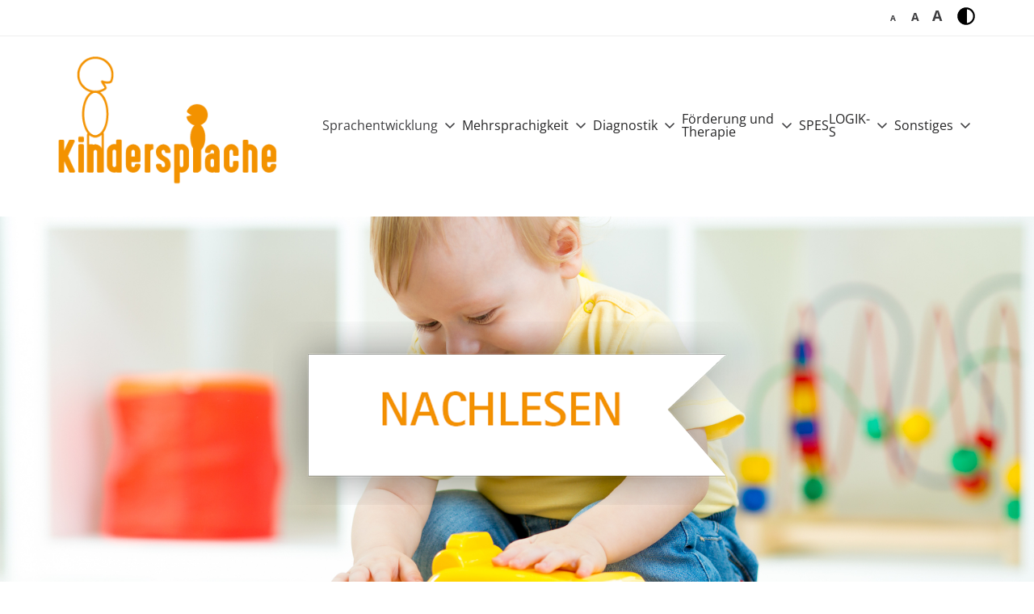

--- FILE ---
content_type: text/html; charset=UTF-8
request_url: https://www.kindersprache.org/unit/kindersprache/sprachentwicklung/ersteslebensjahr/wisshintergrund
body_size: 12457
content:
<!DOCTYPE html>





	

<html lang="de">
<head>
<!-- PreScripts -->
    



    <script>var orejimeConfig = {"privacyPolicyUrl":"\/datenschutz","htmlTexts":true,"forceModal":false,"forceBanner":false,"groupByPurpose":true,"purposes":[{"id":"advertising","title":"Werbung","purposes":[{"id":"additive","title":"Additive+ Marketing Insights","description":"ADDITIVE+ MARKETING INSIGHTS ist ein Dienst f\u00fcr die Tourismusbranche, um den Erfolg von Marketingma\u00dfnahmen zu messen und zu analysieren.","cookies":["additive"]},{"id":"Googleads","title":"Google Ads","description":"Google Ads - DoubleClick ist eine Marke des US-amerikanischen Unternehmens Google LLC, unter der Online-Marketing-L\u00f6sungen angeboten werden.","cookies":["Googleads"],"default":true,"onAccept":function() { window.dataLayer = window.dataLayer || [];function gtag(){dataLayer.push(arguments);}gtag('consent', 'update', {'ad_storage': 'granted','ad_user_data': 'granted', 'ad_personalization': 'granted'}); }}]},{"id":"analytics","title":"Analyse","purposes":[{"id":"eTracker","title":"eTracker","description":"","cookies":["eTracker"]},{"id":"googleanalytics","title":"Google Analytics","description":"Google Analytics (GA) ist ein Trackingtool des US-amerikanischen Unternehmens Google LLC, das der Datenverkehrsanalyse von Webseiten (Webanalyse) dient.","cookies":["googleanalytics"],"onAccept":function() { window.dataLayer = window.dataLayer || [];function gtag(){dataLayer.push(arguments);}gtag('consent', 'update', {'analytics_storage': 'granted'}); }},{"id":"matomo","title":"Matomo","description":"Matomo ist ein Webanalytics Tool f\u00fcr das Tracking von Besuchern auf Webseiten.","cookies":["matomo"]},{"id":"yumpu","title":"Yumpu","description":"Yumpu ist ein Tool zum Erstellen und Abrufen von bl\u00e4tterbaren PDFs.","cookies":["yumpu"]}]},{"id":"socialmedia","title":"Social Media","purposes":[{"id":"facebook","title":"Facebook","description":"Facebook ist ein soziales Netzwerk, das vom gleichnamigen US-amerikanischen Unternehmen Facebook Inc. betrieben wird.","cookies":["facebook"]},{"id":"Meta","title":"Meta","description":"Meta ist ein soziales Netzwerk, das vom gleichnamigen US-amerikanischen Unternehmen Meta Inc. betrieben wird.","cookies":["Meta"]},{"id":"Tiktok","title":"Tiktok","description":"TikTok ist ein Videoportal f\u00fcr Kurzvideos, das zus\u00e4tzlich Funktionen eines sozialen Netzwerks anbietet und vom chinesischen Unternehmen ByteDance betrieben.","cookies":["Tiktok"]},{"id":"twitter","title":"Twitter","description":"Twitter ist ein Mikrobloggingdienst des Unternehmens Twitter Inc.","cookies":["twitter"]},{"id":"vimeo","title":"Vimeo","description":"Vimeo ist ein 2004 gegr\u00fcndetes Videoportal des US-amerikanischen Unternehmens Vimeo LLC mit Sitz in White Plains im Bundesstaat New York\u200d.","cookies":["vimeo"]},{"id":"X (ehemals Twitter)","title":"X (ehemals Twitter)","description":"X (ehemals Twitter) ist ein Mikrobloggingdienst des Unternehmens Twitter Inc.","cookies":["X (ehemals Twitter)"]},{"id":"youtube","title":"Youtube","description":"Die Benutzer k\u00f6nnen auf dem Portal kostenlos Videoclips ansehen, bewerten, kommentieren und selbst hochladen.","cookies":["youtube"],"default":true}]},{"id":"other","title":"Sonstiges","purposes":[{"id":"googlemaps","title":"Google Maps","description":"Google Maps ist ein Online-Kartendienst des US-amerikanischen Unternehmens Google LLC.","cookies":["googlemaps"],"isMandatory":true,"default":true},{"id":"googletagmanager","title":"Google Tag Manager","description":"Mit Google Tag Manager k\u00f6nnen Vermarkter Website-Tags hinzuf\u00fcgen und aktualisieren, einschlie\u00dflich Analyse und Remarketing.","cookies":["googletagmanager"]}]},{"id":"essential","title":"Systemtechnische Notwendigkeit","purposes":[{"id":"siteswift","title":"siteswift.connected","description":"siteswift.connected - web development framework","cookies":["siteswift"],"isMandatory":true}]}],"orejimeElement":"#orejime","cookie":{"name":"orejime","duration":365,"sameSite":"strict"},"translations":[]};

// Set up consent tracking for Orejime
window.addEventListener('DOMContentLoaded', function() {
    var pingUrl = 'https://www.kindersprache.org/action/cookieconsent/ping';

    // Check if Orejime is available
    if (!window.orejime || !window.orejime.manager) {
        if (window.console && window.console.warn) {
            console.warn('Orejime not initialized');
        }
        return;
    }

    // Helper function to send tracking ping (matching Klaro's implementation)
    function sendTrackingPing() {
        var xhr = new XMLHttpRequest();
        xhr.open('POST', pingUrl, true);
        // Generate random consent ID like Klaro does
        var consentId = (Date.now() + Math.random() * 1000000) % 12345676543;
        xhr.setRequestHeader('X-Log-Consent-Id', consentId.toString());
        xhr.send();
    }

    // Track consent updates
    window.orejime.manager.on('update', function(updatedConsents, allConsents) {
        sendTrackingPing();
    });

    // Track consent clears (reset to defaults)
    window.orejime.manager.on('clear', function() {
        sendTrackingPing();
    });
});
</script>
            <script>
            // Define dataLayer and the gtag function.
            window.dataLayer = window.dataLayer || [];
            function gtag(){dataLayer.push(arguments);}

            // Set default consent to 'denied' as a placeholder
            // Determine actual values based on your own requirements
            gtag('consent', 'default', {
            'ad_storage': 'denied',
            'ad_user_data': 'denied',
            'ad_personalization': 'denied',
            'analytics_storage': 'denied'
            });
        </script>
    


<!-- Standard -->



<template data-purpose="googleanalytics">
    </template>


                            
    
    <title>Sprachentwicklung</title>
<link rel="stylesheet" type="text/css" href="/swstatic-260127035516/resources/libs/orejime/v3/orejime-standard.css" media="all">
<link rel="stylesheet" type="text/css" href="/swstatic-260127035516/styles/unit/external_resources.css" media="all">
<link rel="stylesheet" type="text/css" href="/swstatic-260127035516/styles/unit/jqueryUI/smoothness/jquery-ui.default.css" media="all">
<link rel="stylesheet" type="text/css" href="/swstatic-260127035516/styles/unit/jqueryUI/smoothness/jquery-ui.overwrite.css" media="all">
<link rel="stylesheet" type="text/css" href="/swstatic-260127035516/swscripts/bower/dist/magnific-popup/magnific-popup.css" media="all">
<link rel="stylesheet" type="text/css" href="/swstatic-260127035516/swscripts/bower/custom/magnific-popup/magnific-popup-site.custom.css" media="all">
<link rel="stylesheet" type="text/css" href="/swstatic-260127035516/swscripts/bower/custom/animate.css/animate.min.css" media="all">
<link rel="stylesheet" type="text/css" href="/swstatic-260127035516/styles/unit/styles.css" media="all">
<link rel="stylesheet" type="text/css" href="/swstatic-260127035516/styles/unit/color_1.css" media="all">
<link rel="stylesheet" type="text/css" href="/swstatic-260127035516/styles/site/swiper7.min.css" media="all">
<link rel="stylesheet" type="text/css" href="/swstatic-260127035516/swscripts/jquery/plugins/shariff/shariff.min.css" media="all">
<link rel="stylesheet" type="text/css" href="/swstatic-260127035516/swscripts/jquery/plugins/shariff/shariff_themes.css" media="all">
<script language="javascript" type="text/javascript" src="/swstatic-260127035516/swscripts/jquery/jquery.js"></script>
<script language="javascript" type="text/javascript" src="/swstatic-260127035516/swscripts/jquery/ui/jquery.ui.js"></script>
<script language="javascript" type="text/javascript" src="/swstatic-260127035516/resources/libs/orejime/v3/orejime-standard-de.js"></script>
<script language="javascript" type="text/javascript" src="/swstatic-260127035516/swscripts/bower/dist/magnific-popup/jquery.magnific-popup.js"></script>
<script language="javascript" type="text/javascript" src="/swstatic-260127035516/swscripts/jquery/plugins/prettyPhoto/jquery.prettyPhoto.js"></script>
<script language="javascript" type="text/javascript" src="/swstatic-260127035516/swscripts/std/stdHTMLhead.js"></script>
<script language="javascript" type="text/javascript" src="/swstatic-260127035516/swscripts/bower/dist/waypoints/jquery.waypoints.min.js"></script>
<script language="javascript" type="text/javascript" src="/swstatic-260127035516/swscripts/bower/dist/css-element-queries/ResizeSensor.js"></script>
<script language="javascript" type="text/javascript" src="/swstatic-260127035516/swscripts/bower/dist/css-element-queries/ElementQueries.js"></script>
<script language="javascript" type="text/javascript" src="/swstatic-260127035516/swscripts/wai/waiNavigationMobile.js"></script>
<script language="javascript" type="text/javascript" src="/swstatic-260127035516/swscripts/wai/waiNavigation.js"></script>
<script language="javascript" type="text/javascript" src="/swstatic-260127035516/swscripts/custom/focustrap.js"></script>
<script language="javascript" type="text/javascript" src="/swstatic-260127035516/swscripts/jquery/plugins/swiper/swiper7.min.js"></script>
<script language="javascript" type="text/javascript" src="/swstatic-260127035516/swscripts/jquery/plugins/mmenu/jquery.mmenu.min.all.js"></script>
<script language="javascript" type="text/javascript" src="/swstatic-260127035516/swscripts/jquery/plugins/doubleTapToGo/doubleTapToGo.js"></script>
<script language="javascript" type="text/javascript" src="/swstatic-260127035516/swscripts/std/navtree.js"></script>
<script language="JavaScript" type="text/JavaScript">$(document).ready(function(){$("#mainnavBox li:has(ul)").doubleTapToGo();});</script>
<script language="javascript" type="text/javascript">try { $( document ).ready(function() { $("form").append($("<input type='hidden' name='csrf-auto-token' value='9aee3c9b20eaf1f0'>")); $.ajaxPrefilter(function( options ) { if ( !options.beforeSend) { options.beforeSend = function (xhr) { xhr.setRequestHeader('X-CSRF-TOKEN', '9aee3c9b20eaf1f0');}}});}); } catch (err) {}</script>

    <meta property="og:type"                content="object">
    <meta property="og:title"               content=" ">
    <meta property="og:description"         content="">

    <meta property="og:image"               content="">
    <meta property="og:url"                 content="">

            <meta name="robots"                 content="index">
                <meta name="robots"                 content="follow">
            <meta name="robots"                 content="noodp">

    <meta name="language"                   content="de">
    <meta name="title"                      content="Sprachentwicklung">
    <meta name="description"                content="">
    <meta name="keywords"                   content="">
    <meta name="author"                     content="">
    <meta name="copyright"                  content="">
    <meta name="DC.Title"                   content="Sprachentwicklung">
    <meta name="DC.Description"             content="">
    <meta name="DC.Creator"                 content="">
    <meta name="DC.Language"                content="de">
    <meta name="DC.Rights"                  content="">
    <meta name="DC.Subject"                 content="">




<meta name="generator"                      content="siteswift-CMS, (c)1999-2026 www.siteswift.com">
<meta name="designer"                       content="Agentur Zeitpunkt Mediendesign und -produktion GmbH">

<meta http-equiv="X-UA-Compatible"          content="IE=edge">
<meta name="format-detection"               content="telephone=no">
<meta name="viewport"                       content="width=device-width, initial-scale=1">

<!--  Favicon  -->

    <link rel="shortcut icon" href="/swstatic-260127035516/images/favicon.ico" type="image/x-icon">
<!-- Stylesheet -->











<style type="text/css">
            html {
            font-size: 10px;
        }
            </style>





    

<!-- PostScripts -->















<script type="text/javascript">

    // Globale Variable zur Unterscheidung der letzten Eingabeart
    let lastInteractionWasKeyboard = false;

    window.addEventListener('keydown', () => lastInteractionWasKeyboard = true);
    window.addEventListener('mousedown', () => lastInteractionWasKeyboard = false);

    /*
    * INITIALIZE WAI NAV
    * */
    document.addEventListener("DOMContentLoaded", () => {
        // waiNavigation (navID, navClass)
        const mainnavBox = new waiNavigation('mainnavBox', 'treeMenu');
        const mainnavMobileBox = new waiNavigationMobile('mainnavMobileBox', 'treeMobile');
    });

    $(document).ready(function() {

        //--- main nav: remove .children if there is no subsection ---
        $(".treeMenu div.children").each(function () {
            var $subtree = $(this).next("ul");

            if ($subtree.length == 0) {
                $(this).removeClass("children");
                $(this).find("a").removeClass("children");
            }
        });


        //--- mobile nav toggler: start ---
        $(".mobileSidebarHidden .mobileSidebarToggler, .mobileSidebarInitView .mobileSidebarToggler").click(function () {

            $("body").addClass("scrollLock mobileSidebarVisible").removeClass("mobileSidebarHidden");
            $("#topBox").prepend("<div class='clickblocker cbvisible mobileSidebarVisible'></div>");
            $(".mobileSidebarToggler").attr("aria-expanded", "true");
            $("#mobileSidebarWrapper").removeAttr("inert");

            $('#mainnavMobileBox').addClass('is-open')
            if (lastInteractionWasKeyboard) {
                setTimeout(function () {
                    $("#mobileSidebarWrapper .treeMobile a[tabindex='0']").first().focus();
                }, 100);
            }

            $(".clickblocker").click(function () {

                var $elm = $(this);
                $("body").removeClass("scrollLock mobileSidebarVisible mobileSidebarInitView").addClass("mobileSidebarHidden");
                $(".mobileSidebarToggler").attr("aria-expanded", "false");
                $("#mobileSidebarWrapper").attr("inert", "true");
                $elm.addClass("fadeout");
                setTimeout(function () {
                    $elm.remove();
                }, 700);

            });

        });

        $(document).keydown(function (e) {
            if (e.key === "Escape" || e.keyCode === 27) {
                if ($("body").hasClass("mobileSidebarVisible")) {
                    var $elm = $(".clickblocker");
                    $("body").removeClass("scrollLock mobileSidebarVisible").addClass("mobileSidebarHidden");
                    $(".mobileSidebarToggler").attr("aria-expanded", "false");
                    $("#mobileSidebarWrapper").attr("inert", "true");
                    $elm.addClass("fadeout");
                    setTimeout(function () {
                        $elm.remove();
                    }, 700);

                    if (lastInteractionWasKeyboard) {
                        setTimeout(function () {
                            $(".mobileSidebarToggler").first().focus();
                        }, 100);
                    }
                }
            }
        });


        $(".mobileSidebarVisible .mobileSidebarToggler, .closeMobileSidebar").click(function () {

            var $elm = $(".clickblocker");
            $("body").removeClass("scrollLock mobileSidebarVisible").addClass("mobileSidebarHidden");
            $(".mobileSidebarToggler").attr("aria-expanded", "false");
            $("#mobileSidebarWrapper").attr("inert", "true");
            $elm.addClass("fadeout");
            setTimeout(function () {
                $elm.remove();
            }, 700);

            if (lastInteractionWasKeyboard) {
                setTimeout(function () {
                    $(".mobileSidebarToggler").first().focus();
                }, 100);
            }

        });
        //--- mobile nav toggler: end ---

        //--- mobile nav design: start ---
        $("#mobileSidebarWrapper nav, #institutionSidebarWrapper nav,").each(function () {

            var $navElm = $(this).find("ul:first");

            if ($navElm.find(".innerLink").length < 1) {

                /* -- check if link markup is ul - if not, assign class to first ul -- */
                $navElm.find("li").each(function () {
                    var $subLevel = $(this).find("ul");

                    var kids = this.childNodes;

                    for (var i = 0, len = kids.length; i < len; i++) {
                        if (kids[i].nodeName == '#text') {
                            // check if text is empty string
                            var nodeText = $.trim($(kids[i]).text());
                            if (nodeText.length > 1) {
                                // wrap text if not empty string
                                $(kids[i]).wrap('<a class="togglerText"/>');
                            }
                        }
                    }

                    if ($subLevel.length > 0) $(this).prepend('<button href="#" class="toggler"></button>');
                    $(this).wrapInner('<div class="innerLink"></div>');
                });

                $navElm.find("a:not('.toggler')").each(function () {
                    var nodeText = $(this).text();
                    $(this).attr('title', nodeText);
                });

                $navElm.find(".togglerText").each(function () {
                    $(this).prev(".toggler").addClass("inline");
                });

                // $navElm.find(".toggler").click(function(){
                //     var $this = $(this);
                //     var $toggleElm = $(this).siblings("ul");
                //
                //     if ($toggleElm.hasClass("opened")) {
                //         $this.removeClass("opened");
                //         $toggleElm.removeClass("opened");
                //         $this.siblings().find(".opened").removeClass("opened");
                //     } else {
                //         $this.addClass("opened");
                //         $toggleElm.addClass("opened");
                //     }
                //
                //     return false;
                // });

                $navElm.find(".togglerText").click(function () {
                    $(this).prev().click();
                });

                // open breadcrumb path
                $navElm.find(".breadcrumb").each(function () {
                    $(this).prev().click();
                });

            }

        });
        //--- mobile nav design: end ---


        //--- mobile nav design: start ---
        $(".treeSub").each(function () {

            var $navElm = $(this).find("ul:first");

            if ($navElm.find(".innerLink").length < 1) {

                /* -- check if link markup is ul - if not, assign class to first ul -- */
                $navElm.find("li").each(function () {
                    var $subLevel = $(this).find("ul");

                    var kids = this.childNodes;

                    for (var i = 0, len = kids.length; i < len; i++) {
                        if (kids[i].nodeName == '#text') {
                            // check if text is empty string
                            var nodeText = $.trim($(kids[i]).text());
                            if (nodeText.length > 1) {
                                // wrap text if not empty string
                                $(kids[i]).wrap('<a class="togglerText"/>');
                            }
                        }
                    }

                    if ($subLevel.length > 0) $(this).prepend('<a href="#" class="toggler"></a>');
                    $(this).wrapInner('<div class="innerLink"></div>');
                });

                $navElm.find("a:not('.toggler')").each(function () {
                    var nodeText = $(this).text();
                    $(this).attr('title', nodeText);
                });

                $navElm.find(".togglerText").each(function () {
                    $(this).prev(".toggler").addClass("inline");
                });

                // $navElm.find(".toggler").click(function(){
                //     var $this = $(this);
                //     var $toggleElm = $(this).siblings("ul");
                //
                //     if ($toggleElm.hasClass("opened")) {
                //         $this.removeClass("opened");
                //         $toggleElm.removeClass("opened");
                //         $this.siblings().find(".opened").removeClass("opened");
                //     } else {
                //         $this.addClass("opened");
                //         $toggleElm.addClass("opened");
                //     }
                //
                //     return false;
                // });

                $navElm.find(".togglerText").click(function () {
                    $(this).prev().click();
                });

                // open breadcrumb path
                $navElm.find(".breadcrumb").each(function () {
                    $(this).prev().click();
                });

            }

        });
        //--- mobile nav design: end ---

        $("#bottomnavBox li")
            .clone()
            .appendTo("#mainnavMobileBox ul:first")
            .addClass("topnavrow");

        //--- img resize for viewport ---
        var imgMaxWidth = 296;
        $("img").each(function(){
            // resize images bigger than imgMaxWidth
            if ($(this).width() > imgMaxWidth) {
                $(this).addClass("sysimage");
            }
        });


        
        
        fixParallaxPosition();

        //--- media query event handler ---
        if (matchMedia) {
            var sm = window.matchMedia("(min-width: 992px)"); // mobile 768px (xs) | 992px (sm)
            sm.addListener(widthChange);
            widthChange(sm);
        }

        //--- get footer nav height to stretch box if "ul ul > ul" ---
        var fnavHeight = 0;
        $("#footernavBox ul").each(function(){
            var elHeight = $(this).height();
            fnavHeight = elHeight > fnavHeight ? fnavHeight = elHeight : fnavHeight = fnavHeight;
        });
        $("#footernavBox").css("min-height", fnavHeight + "px");

        //--- animate items when they scroll into view ---
        $('[data-animation-effect]').waypoint(function(directions) {
            var self = this.element;
            $(self).addClass("animated " + $(self).attr('data-animation-effect'));
        },{
            triggerOnce: true,
            offset:'90%'
        });

    });


    $(window).load(function(){
            });


    function addGoogleTranslateScript() {
        var googleTranslateScript = document.createElement('script');
        googleTranslateScript.type = 'text/javascript';
        googleTranslateScript.async = true;
        googleTranslateScript.src = '//translate.google.com/translate_a/element.js?cb=googleTranslateElementInit';
        ( document.getElementsByTagName('head')[0] || document.getElementsByTagName('body')[0] ).appendChild( googleTranslateScript );
    }


    function scriptXS() {
        // turn off prettyPhoto - open links in new window instead
        $("a[rel='prettyPhoto']").unbind();
        $("a[rel='prettyPhoto']").attr("target","_blank");
    }

    /* -----===== animationframe: start =====----- */
    var fps = 60;
    var now;
    var then = Date.now();
    var interval = 1000/fps;
    var delta;

    function fixParallaxPosition() {
        requestAnimationFrame(fixParallaxPosition);

        now = Date.now();
        delta = now - then;

        if (delta > interval) {
            then = now - (delta % interval);

            // recalculate parallax position (workaround for content height change)
            $(window).trigger('resize.px.parallax');

                    }

    }
    /* -----===== animationframe: end =====----- */

    

    // media query change
    function widthChange(sm) {

        if (sm.matches) { // window width is at least 768px (xs) | 992px (sm)
            restoreInfoContent();
        } else { // window width is less than 768px (xs) | 992px (sm)
            moveInfoContent();
        }

    }


    // move infoContentBox to sidebar (layout: mobile | tablet)
    function moveInfoContent(sm) {
        $("#topInfoContentBox").appendTo("#mainnavMobileBox .treeMobile")
    }

    // restore infoContentBox from sidebar (layout: tablet+)
    function restoreInfoContent(sm) {
        $("#topInfoContentBox").prependTo("#topBox")
    }

</script>








<style type="text/css">
    
    
    </style>


    <!-- themecolors -->
    <style type="text/css">

                    .modTitle a:hover {
            color: #f39200;
        }
        .contentTitle::after {
            border-color: #f39200;
        }
        .infoContact a:hover {
            color: #f39200;
        }
        .treeMenu a:hover,
        .treeMenu a.breadcrumb,
        .treeMenu a.selected
        {
            color: #f39200;
        }
        .treeSub .selected a, .treeSub .selected a:hover, .treeSub .selected a:active, .treeSub .breadcrumb a {
            color: #f39200;
        }
        .treeSub a:hover {
            color: #f39200;
        }
        .treeFooter .selected a, .treeFooter .selected a:hover, .treeFooter .selected a:active, .treeFooter .breadcrumb a {
            color: #f39200;
        }
        .treeFooter a:hover {
            color: #f39200;
        }
        .treeBottom .selected a, .treeBottom .selected a:hover, .treeBottom .selected a:active, .treeBottom .breadcrumb a {
            color: #f39200;
        }
        .btnCookieSettings a:hover {
            color: #f39200;
        }
        .treeBottom a:hover {
            color: #f39200;
        }
        .btnCookieSettings a:hover {
            color: #f39200;
        }
        .widget_textcolumn .title::after
        .widget_pagebuilder_textcolumn .title::after {
            border-bottom-color: #f39200;
        }
        .widget_textcolumn .itemlink a:hover,
        .widget_pagebuilder_textcolumn .itemlink a:hover {
            background-color: #f39200;
            border-color: #f39200 !important;
        }
        .widget_imgtext2col .title::after {
            border-color: #f39200;
        }
        .widget_imgtext2col .itemlink a:hover,
        .widget_pagebuilder_imgtext2col .content .itemlink a:hover {
            background-color: #f39200;
            border-color: #f39200 !important;
        }
        .widgetSlide .item .content .itemlink a:hover {
            background-color: #f39200;
            border-color: #f39200 !important;
        }
        .widgetSlide .sliderPagination .swiper-pagination-bullet-active {
            background-color: #f39200 !important;
        }
        .widget_listmenu a:hover {
            color: #f39200;
        }
        .widget_article .title {
            color: #f39200;
        }
        .widget_article .title::after {
            border-bottom-color: #f39200;
        }
        .widget_calendar .title {
            color: #f39200;
        }
        .widget_calendar .boxDate .month,
        .widget_pagebuilder_calendar .boxDate .month {
            background-color: #f39200;
        }
        .widget_map .title::after {
            border-bottom-color: #f39200;
        }
        .cartSidebar .header {
            background-color: #f39200;
        }
        .cartSidebar .btnOrder input {
            background-color: #f39200;
        }
        .cartContent #zustellung_detail_box a {
            color: #f39200;
        }
        .swcalendar .boxDate .month {
            background-color: #f39200;
        }
        .swcalendarChangedisplay .active .button {
            color: #f39200 !important;
        }
        .swcalendarSelectorGrid .swTableCell.cell_superhi a {
            border-color: #f39200;
        }
        .swcalendarSelectorGrid .swTableCell.hasContent a {
            color: #f39200;
        }
        span.sweColor1, .sweColor1 {
            color: #f39200;
        }
                    span.sweColor3, .sweColor3 {
            color: #949494;
        }
                                                a, a:active {
            color: #f39200;
        }
                a:hover {
            color: #f39200;
        }
                                #topBox {
            box-shadow: 0 0 0 rgba(0,0,0,0);
        }
                        .treeMenu a:hover,
        .treeMenu a.breadcrumb,
        .treeMenu a.selected {
            color: #f39200;
        }
        .waisettings a:hover {
            color: #f39200;
        }
        .infoContact a:hover {
            color: #f39200;
        }
                            #footerBox a:hover,
        #footerBox #topLink a:hover,
        .treeFooter a:hover,
        .treeFooter a.breadcrumb,
        .treeFooter a.selected{
            color: #f39200;
        }
    
    </style>







    


    <template data-purpose="googleanalytics">

        
    </template>


<template data-purpose="matomo">

            <!-- Matomo -->
        <script>
            var _paq = window._paq = window._paq || [];
            _paq.push(['trackPageView']);
            _paq.push(['enableLinkTracking']);
            _paq.push(['FormAnalytics::scanForForms']);

            (function() {
                var u='https://analyse.barmherzige-brueder.at/';
                _paq.push(['setTrackerUrl', u+'matomo.php']);
                _paq.push(['setSiteId', '1']);
                var d=document, g=d.createElement('script'), s=d.getElementsByTagName('script')[0];
                g.async=true; g.src=u+'matomo.js'; s.parentNode.insertBefore(g,s);

                
            })();
        </script>
        <!-- End Matomo Code -->
    
    
</template>



<!-- section-path: unit/kindersprache/sprachentwicklung/ersteslebensjahr/wisshintergrund -->
<!-- section-id: 21556 -->
<!-- section-request-type: none -->
<!-- section-request-id: 0 -->
</head>
<body class="widgetpage mobileSidebarInitView" id="startBox" x-ms-format-detection="none">




    


<div id="mmenuwrapper">
<div id="printHeaderBox"></div>
<!-- *** HEADERBOX: Anfang *** -->
<div id="headerBox" class="noprint">
    <!-- Seitenbereiche: Anfang -->
    <span class="sr-only">Seitenbereiche:</span>
    <ul>
        <li><a href="#contentBox" accesskey="0">zum Inhalt [Alt+0]</a></li>
        <li><a href="#mainnavBox" accesskey="1">zum Hauptmenü [Alt+1]</a></li>
    </ul>
    <!-- Seitenbereiche: Ende -->
</div>
<!-- *** HEADERBOX: Ende *** -->

<!-- *** MAIN-LAYOUT: Anfang *** -->

    <!-- *** MOBILE NAVIGATION SIDEBAR: Anfang *** -->
    <div id="mobileSidebarWrapper" class="visible-xs visible-sm noprint" data-sw-noindex="noindex" inert>

        <div class="closeMobileSidebarContainer">
            <button class="closeMobileSidebar"><span class="hidden">Menü schließen</span></button>
        </div>

        <div id="mobileSidebarBox">

            <nav id="mainnavMobileBox">

                
                    

<div class="treeMobile"><ul class="ul1 firstul"><li class="li1 firstrow"><a href="https://www.kindersprache.org/unit/kindersprache/sprachentwicklung" class="breadcrumb  children  firstrow item1 approved">Sprachentwicklung</a><ul class="ul1 firstul"><li class="li1 firstrow"><a href="https://www.kindersprache.org/unit/kindersprache/sprachentwicklung/ersteslebensjahr" class="breadcrumb  children  firstrow item1 approved">Erstes Lebensjahr</a><ul class="ul1 firstul"><li class="li1 firstrow"><a href="https://www.kindersprache.org/unit/kindersprache/sprachentwicklung/ersteslebensjahr/beobachtungstipps" class="firstrow item1 approved">Beobachtungstipps</a></li><li class="li2"><a href="https://www.kindersprache.org/unit/kindersprache/sprachentwicklung/ersteslebensjahr/tipps" class="item2 approved">F&ouml;rdertipps</a></li><li class="li3"><a href="https://www.kindersprache.org/unit/kindersprache/sprachentwicklung/ersteslebensjahr/medientipps" class="item3 approved">Medientipps</a></li><li class="li4"><a href="https://www.kindersprache.org/unit/kindersprache/sprachentwicklung/ersteslebensjahr/auffaelligkeiten" class="item4 approved">Auff&auml;lligkeiten</a></li><li class="li5 lastrow"><a href="https://www.kindersprache.org/unit/kindersprache/sprachentwicklung/ersteslebensjahr/wisshintergrund" class="selected  lastrow item5 approved">Wissenschaft</a></li></ul></li><li class="li2"><a href="https://www.kindersprache.org/unit/kindersprache/sprachentwicklung/zweiteslebensjahr" class="children  item2 approved">Zweites Lebensjahr</a><ul class="ul2"><li class="li1 firstrow"><a href="https://www.kindersprache.org/unit/kindersprache/sprachentwicklung/zweiteslebensjahr/beobachtungstipps" class="firstrow item1 approved">Beobachtungstipps</a></li><li class="li2"><a href="https://www.kindersprache.org/unit/kindersprache/sprachentwicklung/zweiteslebensjahr/tipps" class="item2 approved">F&ouml;rdertipps</a></li><li class="li3"><a href="https://www.kindersprache.org/unit/kindersprache/sprachentwicklung/zweiteslebensjahr/medientipps2lebensjahr" class="item3 approved">Medientipps</a></li><li class="li4"><a href="https://www.kindersprache.org/unit/kindersprache/sprachentwicklung/zweiteslebensjahr/auffaelligkeiten" class="item4 approved">Auff&auml;lligkeiten</a></li><li class="li5 lastrow"><a href="https://www.kindersprache.org/unit/kindersprache/sprachentwicklung/zweiteslebensjahr/wisshintergrund" class="lastrow item5 approved">Wissenschaft</a></li></ul></li><li class="li3"><a href="https://www.kindersprache.org/unit/kindersprache/sprachentwicklung/dritteslebensjahr" class="children  item3 approved">Drittes Lebensjahr</a><ul class="ul3"><li class="li1 firstrow"><a href="https://www.kindersprache.org/unit/kindersprache/sprachentwicklung/dritteslebensjahr/beobachtungstipps" class="firstrow item1 approved">Beobachtungstipps</a></li><li class="li2"><a href="https://www.kindersprache.org/unit/kindersprache/sprachentwicklung/dritteslebensjahr/tipps" class="item2 approved">F&ouml;rdertipps</a></li><li class="li3"><a href="https://www.kindersprache.org/unit/kindersprache/sprachentwicklung/dritteslebensjahr/medientipps" class="item3 approved">Medientipps</a></li><li class="li4"><a href="https://www.kindersprache.org/unit/kindersprache/sprachentwicklung/dritteslebensjahr/auffaelligkeiten" class="item4 approved">Auff&auml;lligkeiten</a></li><li class="li5 lastrow"><a href="https://www.kindersprache.org/unit/kindersprache/sprachentwicklung/dritteslebensjahr/wisshintergrund" class="lastrow item5 approved">Wissenschaft</a></li></ul></li><li class="li4"><a href="https://www.kindersprache.org/unit/kindersprache/sprachentwicklung/vierteslebensjahr" class="children  item4 approved">Viertes Lebensjahr</a><ul class="ul4"><li class="li1 firstrow"><a href="https://www.kindersprache.org/unit/kindersprache/sprachentwicklung/vierteslebensjahr/beobachtungstipps" class="firstrow item1 approved">Beobachtungstipps</a></li><li class="li2"><a href="https://www.kindersprache.org/unit/kindersprache/sprachentwicklung/vierteslebensjahr/tipps" class="item2 approved">F&ouml;rdertipps</a></li><li class="li3"><a href="https://www.kindersprache.org/unit/kindersprache/sprachentwicklung/vierteslebensjahr/medientipps" class="item3 approved">Medientipps</a></li><li class="li4"><a href="https://www.kindersprache.org/unit/kindersprache/sprachentwicklung/vierteslebensjahr/auffaelligkeiten" class="item4 approved">Auff&auml;lligkeiten</a></li><li class="li5 lastrow"><a href="https://www.kindersprache.org/unit/kindersprache/sprachentwicklung/vierteslebensjahr/wisshintergrund" class="lastrow item5 approved">Wissenschaft</a></li></ul></li><li class="li5"><a href="https://www.kindersprache.org/unit/kindersprache/sprachentwicklung/fuenfteslebensjahr" class="children  item5 approved">F&uuml;nftes Lebensjahr</a><ul class="ul5"><li class="li1 firstrow"><a href="https://www.kindersprache.org/unit/kindersprache/sprachentwicklung/fuenfteslebensjahr/beobachtungstipps" class="firstrow item1 approved">Beobachtungstipps</a></li><li class="li2"><a href="https://www.kindersprache.org/unit/kindersprache/sprachentwicklung/fuenfteslebensjahr/tipps" class="item2 approved">F&ouml;rdertipps</a></li><li class="li3"><a href="https://www.kindersprache.org/unit/kindersprache/sprachentwicklung/fuenfteslebensjahr/medientipps" class="item3 approved">Medientipps</a></li><li class="li4"><a href="https://www.kindersprache.org/unit/kindersprache/sprachentwicklung/fuenfteslebensjahr/auffaelligkeiten" class="item4 approved">Auff&auml;lligkeiten</a></li><li class="li5 lastrow"><a href="https://www.kindersprache.org/unit/kindersprache/sprachentwicklung/fuenfteslebensjahr/wisshintergrund" class="lastrow item5 approved">Wissenschaft</a></li></ul></li><li class="li6 lastrow"><a href="https://www.kindersprache.org/unit/kindersprache/sprachentwicklung/sechsteslebensjahr" class="children  lastrow item6 approved">Sechstes Lebensjahr</a><ul class="ul6 lastul"><li class="li1 firstrow"><a href="https://www.kindersprache.org/unit/kindersprache/sprachentwicklung/sechsteslebensjahr/beobachtungstipps" class="firstrow item1 approved">Beobachtungstipps</a></li><li class="li2"><a href="https://www.kindersprache.org/unit/kindersprache/sprachentwicklung/sechsteslebensjahr/tipps" class="item2 approved">F&ouml;rdertipps</a></li><li class="li3"><a href="https://www.kindersprache.org/unit/kindersprache/sprachentwicklung/sechsteslebensjahr/medientipps" class="item3 approved">Medientipps</a></li><li class="li4"><a href="https://www.kindersprache.org/unit/kindersprache/sprachentwicklung/sechsteslebensjahr/auffaelligkeiten" class="item4 approved">Auff&auml;lligkeiten</a></li><li class="li5 lastrow"><a href="https://www.kindersprache.org/unit/kindersprache/sprachentwicklung/sechsteslebensjahr/wisshintergrund" class="lastrow item5 approved">Wissenschaft</a></li></ul></li></ul></li><li class="li2"><a href="https://www.kindersprache.org/unit/kindersprache/mehrsprachigkeit" class="children  item2 approved">Mehrsprachigkeit</a><ul class="ul2"><li class="li1 firstrow"><a href="https://www.kindersprache.org/unit/kindersprache/mehrsprachigkeit/formenmehrsprachigkeit" class="firstrow item1 approved">Formen der Mehrsprachigkeit</a></li><li class="li2"><a href="https://www.kindersprache.org/unit/kindersprache/mehrsprachigkeit/faqs" class="item2 approved">FAQs</a></li><li class="li3 lastrow"><a href="https://www.kindersprache.org/unit/kindersprache/mehrsprachigkeit/unterstuetzung" class="lastrow item3 approved">Unterst&uuml;tzung</a></li></ul></li><li class="li3"><a href="https://www.kindersprache.org/unit/kindersprache/diagnostik" class="children  item3 approved">Diagnostik</a><ul class="ul3"><li class="li1 firstrow"><a href="https://www.kindersprache.org/unit/kindersprache/diagnostik/erstebedenken" class="firstrow item1 approved">Erste Bedenken</a></li><li class="li2"><a href="https://www.kindersprache.org/unit/kindersprache/diagnostik/aerztlicheuntersuchungen" class="item2 approved">&Auml;rztliche Untersuchungen</a></li><li class="li3"><a href="https://www.kindersprache.org/unit/kindersprache/diagnostik/sprachscreenings" class="item3 approved">Sprachscreenings und &ndash;beobachtungen</a></li><li class="li4"><a href="https://www.kindersprache.org/unit/kindersprache/diagnostik/logopaedischeabklaerung" class="item4 approved">Logop&auml;dische Abkl&auml;rung</a></li><li class="li5 lastrow"><a href="https://www.kindersprache.org/unit/kindersprache/diagnostik/entwicklungsdiagnostik" class="lastrow item5 approved">Umfangreiche Entwicklungsdiagnostik</a></li></ul></li><li class="li4"><a href="https://www.kindersprache.org/unit/kindersprache/foerderungundtherapie" class="children  item4 approved">F&ouml;rderung und Therapie</a><ul class="ul4"><li class="li1 firstrow"><a href="https://www.kindersprache.org/unit/kindersprache/foerderungundtherapie/familiaersprachfoerderung" class="firstrow item1 approved">Famili&auml;re Sprachf&ouml;rderung</a></li><li class="li2"><a href="https://www.kindersprache.org/unit/kindersprache/foerderungundtherapie/paedagogischeangebote" class="item2 approved">P&auml;dagogische Angebote</a></li><li class="li3"><a href="https://www.kindersprache.org/unit/kindersprache/foerderungundtherapie/logopaedischeangebote" class="item3 approved">Logop&auml;dische Angebote</a></li><li class="li4 lastrow"><a href="https://www.kindersprache.org/unit/kindersprache/foerderungundtherapie/kindbesonderesbeduerfnis" class="lastrow item4 approved">Kinder mit besonderen Bed&uuml;rfnissen</a></li></ul></li><li class="li5"><a href="https://www.kindersprache.org/unit/kindersprache/spes" class="children  item5 approved">SPES</a></li><li class="li6"><a href="https://www.kindersprache.org/unit/kindersprache/logiks" class="children  item6 approved">LOGIK-S</a><ul class="ul5"><li class="li1 firstrow"><a href="https://www.kindersprache.org/unit/kindersprache/logiks/registrierung" class="firstrow item1 approved">Registrierung</a></li></ul></li><li class="li7"><a href="https://www.kindersprache.org/unit/kindersprache/ueberuns" class="children  item7 approved">Sonstiges</a><ul class="ul6 lastul"><li class="li1 firstrow"><a href="https://www.kindersprache.org/unit/kindersprache/ueberuns/glossar" class="firstrow item1 approved">Glossar</a></li><li class="li2"><a href="https://www.kindersprache.org/unit/kindersprache/ueberuns/literaturverzeichnis" class="item2 approved">Literaturverzeichnis</a></li><li class="li3 lastrow"><a href="https://www.kindersprache.org/unit/kindersprache/ueberuns/kontakt" class="lastrow item3 approved">Kontakt</a></li></ul></li></ul></div>



                
            </nav>

        </div>

    </div>
    <!-- *** MOBILE NAVIGATION SIDEBAR: Ende *** -->
			<header id="topBox" class="noprint">

							<div id="topInfoContentBox">
					<div class="container">
						<div class="row">
							<div class="col-sm-12">
								<div id="topInfoBox">
																												<div id="waiBox">

<ul class="nospacing waisettings">
			<li class="fontsize fontsize1"><a href="/unit/widget_list.siteswift?so=all&do=all&c=setpref&d=fontsize%3A1&s=21556&t=9aee3c9b20eaf1f0" title="Schriftgröße: normal">A<span class="hidden">: Schriftgröße: normal</span></a></li>
		<li class="fontsize fontsize2"><a href="/unit/widget_list.siteswift?so=all&do=all&c=setpref&d=fontsize%3A2&s=21556&t=9aee3c9b20eaf1f0" title="Schriftgröße: groß">A<span class="hidden">: Schriftgröße: groß</span></a></li>
		<li class="fontsize fontsize3"><a href="/unit/widget_list.siteswift?so=all&do=all&c=setpref&d=fontsize%3A3&s=21556&t=9aee3c9b20eaf1f0" title="Schriftgröße: sehr groß">A<span class="hidden">: Schriftgröße: sehr groß</span></a></li>
		                            <li class="color color2 c_blackwhite"><a href="/unit/widget_list.siteswift?so=all&do=all&c=setpref&d=color%3A2&s=21556&t=9aee3c9b20eaf1f0" title="Weiß auf Schwarz"><span class="hidden">: Weiß auf Schwarz</span></a></li>
            </ul>
<div class="clearFloat"></div></div>
																										</div>
							</div>
						</div>
					</div>
				</div>
			
			<div id="mainHeaderBox">
				<div class="container">
					<div class="row">
						<div class="col-sm-12">
							<div id="mainHeaderContentBox">
								<div id="homelinkBox">
									<a href='https://www.kindersprache.org/unit/kindersprache/home'><img src="/img/59/40/f5287f8f238dff242484/Logo_Projekt_Kindersprache-Kindersprache_logo.png" loading="lazy" width="345" height="200" alt="Logo Projekt Kindersprache" title="Logo Projekt Kindersprache / Barmherzige Brüder/Jugendhilfe OÖ" style="object-position: 50% 50%;"></a>
								</div>
								<nav id="mainnavBox" class="hidden-xs hidden-sm">
									
									
									<!-- Hauptmenü: Anfang -->
									<div class="hidden">Hauptmenü:</div>

									
										

<div class="treeMenu"><ul class="ul1 firstul"><li class="li1 firstrow"><div class="breadcrumb  children  firstrow item1 approved"><a accessKey="" onclick='this.blur();' href="https://www.kindersprache.org/unit/kindersprache/sprachentwicklung" class="breadcrumb  children  firstrow item1 approved"><span>Sprachentwicklung</span></a></div><ul class="ul1 firstul"><li class="li1 firstrow"><div class="breadcrumb  children  firstrow item1 approved"><a accessKey="" onclick='this.blur();' href="https://www.kindersprache.org/unit/kindersprache/sprachentwicklung/ersteslebensjahr" class="breadcrumb  children  firstrow item1 approved"><span>Erstes Lebensjahr</span></a></div><ul class="ul1 firstul"><li class="li1 firstrow"><div class="firstrow item1 approved"><a accessKey="" onclick='this.blur();' href="https://www.kindersprache.org/unit/kindersprache/sprachentwicklung/ersteslebensjahr/beobachtungstipps" class="firstrow item1 approved"><span>Beobachtungstipps</span></a></div></li><li class="li2"><div class="item2 approved"><a accessKey="" onclick='this.blur();' href="https://www.kindersprache.org/unit/kindersprache/sprachentwicklung/ersteslebensjahr/tipps" class="item2 approved"><span>F&ouml;rdertipps</span></a></div></li><li class="li3"><div class="item3 approved"><a accessKey="" onclick='this.blur();' href="https://www.kindersprache.org/unit/kindersprache/sprachentwicklung/ersteslebensjahr/medientipps" class="item3 approved"><span>Medientipps</span></a></div></li><li class="li4"><div class="item4 approved"><a accessKey="" onclick='this.blur();' href="https://www.kindersprache.org/unit/kindersprache/sprachentwicklung/ersteslebensjahr/auffaelligkeiten" class="item4 approved"><span>Auff&auml;lligkeiten</span></a></div></li><li class="li5 lastrow"><div class="selected  lastrow item5 approved"><a accessKey="" onclick='this.blur();' href="https://www.kindersprache.org/unit/kindersprache/sprachentwicklung/ersteslebensjahr/wisshintergrund" class="selected  lastrow item5 approved"><span>Wissenschaft</span></a></div></li></ul></li><li class="li2"><div class="children  item2 approved"><a accessKey="" onclick='this.blur();' href="https://www.kindersprache.org/unit/kindersprache/sprachentwicklung/zweiteslebensjahr" class="children  item2 approved"><span>Zweites Lebensjahr</span></a></div><ul class="ul2"><li class="li1 firstrow"><div class="firstrow item1 approved"><a accessKey="" onclick='this.blur();' href="https://www.kindersprache.org/unit/kindersprache/sprachentwicklung/zweiteslebensjahr/beobachtungstipps" class="firstrow item1 approved"><span>Beobachtungstipps</span></a></div></li><li class="li2"><div class="item2 approved"><a accessKey="" onclick='this.blur();' href="https://www.kindersprache.org/unit/kindersprache/sprachentwicklung/zweiteslebensjahr/tipps" class="item2 approved"><span>F&ouml;rdertipps</span></a></div></li><li class="li3"><div class="item3 approved"><a accessKey="" onclick='this.blur();' href="https://www.kindersprache.org/unit/kindersprache/sprachentwicklung/zweiteslebensjahr/medientipps2lebensjahr" class="item3 approved"><span>Medientipps</span></a></div></li><li class="li4"><div class="item4 approved"><a accessKey="" onclick='this.blur();' href="https://www.kindersprache.org/unit/kindersprache/sprachentwicklung/zweiteslebensjahr/auffaelligkeiten" class="item4 approved"><span>Auff&auml;lligkeiten</span></a></div></li><li class="li5 lastrow"><div class="lastrow item5 approved"><a accessKey="" onclick='this.blur();' href="https://www.kindersprache.org/unit/kindersprache/sprachentwicklung/zweiteslebensjahr/wisshintergrund" class="lastrow item5 approved"><span>Wissenschaft</span></a></div></li></ul></li><li class="li3"><div class="children  item3 approved"><a accessKey="" onclick='this.blur();' href="https://www.kindersprache.org/unit/kindersprache/sprachentwicklung/dritteslebensjahr" class="children  item3 approved"><span>Drittes Lebensjahr</span></a></div><ul class="ul3"><li class="li1 firstrow"><div class="firstrow item1 approved"><a accessKey="" onclick='this.blur();' href="https://www.kindersprache.org/unit/kindersprache/sprachentwicklung/dritteslebensjahr/beobachtungstipps" class="firstrow item1 approved"><span>Beobachtungstipps</span></a></div></li><li class="li2"><div class="item2 approved"><a accessKey="" onclick='this.blur();' href="https://www.kindersprache.org/unit/kindersprache/sprachentwicklung/dritteslebensjahr/tipps" class="item2 approved"><span>F&ouml;rdertipps</span></a></div></li><li class="li3"><div class="item3 approved"><a accessKey="" onclick='this.blur();' href="https://www.kindersprache.org/unit/kindersprache/sprachentwicklung/dritteslebensjahr/medientipps" class="item3 approved"><span>Medientipps</span></a></div></li><li class="li4"><div class="item4 approved"><a accessKey="" onclick='this.blur();' href="https://www.kindersprache.org/unit/kindersprache/sprachentwicklung/dritteslebensjahr/auffaelligkeiten" class="item4 approved"><span>Auff&auml;lligkeiten</span></a></div></li><li class="li5 lastrow"><div class="lastrow item5 approved"><a accessKey="" onclick='this.blur();' href="https://www.kindersprache.org/unit/kindersprache/sprachentwicklung/dritteslebensjahr/wisshintergrund" class="lastrow item5 approved"><span>Wissenschaft</span></a></div></li></ul></li><li class="li4"><div class="children  item4 approved"><a accessKey="" onclick='this.blur();' href="https://www.kindersprache.org/unit/kindersprache/sprachentwicklung/vierteslebensjahr" class="children  item4 approved"><span>Viertes Lebensjahr</span></a></div><ul class="ul4"><li class="li1 firstrow"><div class="firstrow item1 approved"><a accessKey="" onclick='this.blur();' href="https://www.kindersprache.org/unit/kindersprache/sprachentwicklung/vierteslebensjahr/beobachtungstipps" class="firstrow item1 approved"><span>Beobachtungstipps</span></a></div></li><li class="li2"><div class="item2 approved"><a accessKey="" onclick='this.blur();' href="https://www.kindersprache.org/unit/kindersprache/sprachentwicklung/vierteslebensjahr/tipps" class="item2 approved"><span>F&ouml;rdertipps</span></a></div></li><li class="li3"><div class="item3 approved"><a accessKey="" onclick='this.blur();' href="https://www.kindersprache.org/unit/kindersprache/sprachentwicklung/vierteslebensjahr/medientipps" class="item3 approved"><span>Medientipps</span></a></div></li><li class="li4"><div class="item4 approved"><a accessKey="" onclick='this.blur();' href="https://www.kindersprache.org/unit/kindersprache/sprachentwicklung/vierteslebensjahr/auffaelligkeiten" class="item4 approved"><span>Auff&auml;lligkeiten</span></a></div></li><li class="li5 lastrow"><div class="lastrow item5 approved"><a accessKey="" onclick='this.blur();' href="https://www.kindersprache.org/unit/kindersprache/sprachentwicklung/vierteslebensjahr/wisshintergrund" class="lastrow item5 approved"><span>Wissenschaft</span></a></div></li></ul></li><li class="li5"><div class="children  item5 approved"><a accessKey="" onclick='this.blur();' href="https://www.kindersprache.org/unit/kindersprache/sprachentwicklung/fuenfteslebensjahr" class="children  item5 approved"><span>F&uuml;nftes Lebensjahr</span></a></div><ul class="ul5"><li class="li1 firstrow"><div class="firstrow item1 approved"><a accessKey="" onclick='this.blur();' href="https://www.kindersprache.org/unit/kindersprache/sprachentwicklung/fuenfteslebensjahr/beobachtungstipps" class="firstrow item1 approved"><span>Beobachtungstipps</span></a></div></li><li class="li2"><div class="item2 approved"><a accessKey="" onclick='this.blur();' href="https://www.kindersprache.org/unit/kindersprache/sprachentwicklung/fuenfteslebensjahr/tipps" class="item2 approved"><span>F&ouml;rdertipps</span></a></div></li><li class="li3"><div class="item3 approved"><a accessKey="" onclick='this.blur();' href="https://www.kindersprache.org/unit/kindersprache/sprachentwicklung/fuenfteslebensjahr/medientipps" class="item3 approved"><span>Medientipps</span></a></div></li><li class="li4"><div class="item4 approved"><a accessKey="" onclick='this.blur();' href="https://www.kindersprache.org/unit/kindersprache/sprachentwicklung/fuenfteslebensjahr/auffaelligkeiten" class="item4 approved"><span>Auff&auml;lligkeiten</span></a></div></li><li class="li5 lastrow"><div class="lastrow item5 approved"><a accessKey="" onclick='this.blur();' href="https://www.kindersprache.org/unit/kindersprache/sprachentwicklung/fuenfteslebensjahr/wisshintergrund" class="lastrow item5 approved"><span>Wissenschaft</span></a></div></li></ul></li><li class="li6 lastrow"><div class="children  lastrow item6 approved"><a accessKey="" onclick='this.blur();' href="https://www.kindersprache.org/unit/kindersprache/sprachentwicklung/sechsteslebensjahr" class="children  lastrow item6 approved"><span>Sechstes Lebensjahr</span></a></div><ul class="ul6 lastul"><li class="li1 firstrow"><div class="firstrow item1 approved"><a accessKey="" onclick='this.blur();' href="https://www.kindersprache.org/unit/kindersprache/sprachentwicklung/sechsteslebensjahr/beobachtungstipps" class="firstrow item1 approved"><span>Beobachtungstipps</span></a></div></li><li class="li2"><div class="item2 approved"><a accessKey="" onclick='this.blur();' href="https://www.kindersprache.org/unit/kindersprache/sprachentwicklung/sechsteslebensjahr/tipps" class="item2 approved"><span>F&ouml;rdertipps</span></a></div></li><li class="li3"><div class="item3 approved"><a accessKey="" onclick='this.blur();' href="https://www.kindersprache.org/unit/kindersprache/sprachentwicklung/sechsteslebensjahr/medientipps" class="item3 approved"><span>Medientipps</span></a></div></li><li class="li4"><div class="item4 approved"><a accessKey="" onclick='this.blur();' href="https://www.kindersprache.org/unit/kindersprache/sprachentwicklung/sechsteslebensjahr/auffaelligkeiten" class="item4 approved"><span>Auff&auml;lligkeiten</span></a></div></li><li class="li5 lastrow"><div class="lastrow item5 approved"><a accessKey="" onclick='this.blur();' href="https://www.kindersprache.org/unit/kindersprache/sprachentwicklung/sechsteslebensjahr/wisshintergrund" class="lastrow item5 approved"><span>Wissenschaft</span></a></div></li></ul></li></ul></li><li class="li2"><div class="children  item2 approved"><a accessKey="" onclick='this.blur();' href="https://www.kindersprache.org/unit/kindersprache/mehrsprachigkeit" class="children  item2 approved"><span>Mehrsprachigkeit</span></a></div><ul class="ul2"><li class="li1 firstrow"><div class="firstrow item1 approved"><a accessKey="" onclick='this.blur();' href="https://www.kindersprache.org/unit/kindersprache/mehrsprachigkeit/formenmehrsprachigkeit" class="firstrow item1 approved"><span>Formen der Mehrsprachigkeit</span></a></div></li><li class="li2"><div class="item2 approved"><a accessKey="" onclick='this.blur();' href="https://www.kindersprache.org/unit/kindersprache/mehrsprachigkeit/faqs" class="item2 approved"><span>FAQs</span></a></div></li><li class="li3 lastrow"><div class="lastrow item3 approved"><a accessKey="" onclick='this.blur();' href="https://www.kindersprache.org/unit/kindersprache/mehrsprachigkeit/unterstuetzung" class="lastrow item3 approved"><span>Unterst&uuml;tzung</span></a></div></li></ul></li><li class="li3"><div class="children  item3 approved"><a accessKey="" onclick='this.blur();' href="https://www.kindersprache.org/unit/kindersprache/diagnostik" class="children  item3 approved"><span>Diagnostik</span></a></div><ul class="ul3"><li class="li1 firstrow"><div class="firstrow item1 approved"><a accessKey="" onclick='this.blur();' href="https://www.kindersprache.org/unit/kindersprache/diagnostik/erstebedenken" class="firstrow item1 approved"><span>Erste Bedenken</span></a></div></li><li class="li2"><div class="item2 approved"><a accessKey="" onclick='this.blur();' href="https://www.kindersprache.org/unit/kindersprache/diagnostik/aerztlicheuntersuchungen" class="item2 approved"><span>&Auml;rztliche Untersuchungen</span></a></div></li><li class="li3"><div class="item3 approved"><a accessKey="" onclick='this.blur();' href="https://www.kindersprache.org/unit/kindersprache/diagnostik/sprachscreenings" class="item3 approved"><span>Sprachscreenings und &ndash;beobachtungen</span></a></div></li><li class="li4"><div class="item4 approved"><a accessKey="" onclick='this.blur();' href="https://www.kindersprache.org/unit/kindersprache/diagnostik/logopaedischeabklaerung" class="item4 approved"><span>Logop&auml;dische Abkl&auml;rung</span></a></div></li><li class="li5 lastrow"><div class="lastrow item5 approved"><a accessKey="" onclick='this.blur();' href="https://www.kindersprache.org/unit/kindersprache/diagnostik/entwicklungsdiagnostik" class="lastrow item5 approved"><span>Umfangreiche Entwicklungsdiagnostik</span></a></div></li></ul></li><li class="li4"><div class="children  item4 approved"><a accessKey="" onclick='this.blur();' href="https://www.kindersprache.org/unit/kindersprache/foerderungundtherapie" class="children  item4 approved"><span>F&ouml;rderung und Therapie</span></a></div><ul class="ul4"><li class="li1 firstrow"><div class="firstrow item1 approved"><a accessKey="" onclick='this.blur();' href="https://www.kindersprache.org/unit/kindersprache/foerderungundtherapie/familiaersprachfoerderung" class="firstrow item1 approved"><span>Famili&auml;re Sprachf&ouml;rderung</span></a></div></li><li class="li2"><div class="item2 approved"><a accessKey="" onclick='this.blur();' href="https://www.kindersprache.org/unit/kindersprache/foerderungundtherapie/paedagogischeangebote" class="item2 approved"><span>P&auml;dagogische Angebote</span></a></div></li><li class="li3"><div class="item3 approved"><a accessKey="" onclick='this.blur();' href="https://www.kindersprache.org/unit/kindersprache/foerderungundtherapie/logopaedischeangebote" class="item3 approved"><span>Logop&auml;dische Angebote</span></a></div></li><li class="li4 lastrow"><div class="lastrow item4 approved"><a accessKey="" onclick='this.blur();' href="https://www.kindersprache.org/unit/kindersprache/foerderungundtherapie/kindbesonderesbeduerfnis" class="lastrow item4 approved"><span>Kinder mit besonderen Bed&uuml;rfnissen</span></a></div></li></ul></li><li class="li5"><div class="children  item5 approved"><a accessKey="" onclick='this.blur();' href="https://www.kindersprache.org/unit/kindersprache/spes" class="children  item5 approved"><span>SPES</span></a></div></li><li class="li6"><div class="children  item6 approved"><a accessKey="" onclick='this.blur();' href="https://www.kindersprache.org/unit/kindersprache/logiks" class="children  item6 approved"><span>LOGIK-S</span></a></div><ul class="ul5"><li class="li1 firstrow"><div class="firstrow item1 approved"><a accessKey="" onclick='this.blur();' href="https://www.kindersprache.org/unit/kindersprache/logiks/registrierung" class="firstrow item1 approved"><span>Registrierung</span></a></div></li></ul></li><li class="li7"><div class="children  item7 approved"><a accessKey="" onclick='this.blur();' href="https://www.kindersprache.org/unit/kindersprache/ueberuns" class="children  item7 approved"><span>Sonstiges</span></a></div><ul class="ul6 lastul"><li class="li1 firstrow"><div class="firstrow item1 approved"><a accessKey="" onclick='this.blur();' href="https://www.kindersprache.org/unit/kindersprache/ueberuns/glossar" class="firstrow item1 approved"><span>Glossar</span></a></div></li><li class="li2"><div class="item2 approved"><a accessKey="" onclick='this.blur();' href="https://www.kindersprache.org/unit/kindersprache/ueberuns/literaturverzeichnis" class="item2 approved"><span>Literaturverzeichnis</span></a></div></li><li class="li3 lastrow"><div class="lastrow item3 approved"><a accessKey="" onclick='this.blur();' href="https://www.kindersprache.org/unit/kindersprache/ueberuns/kontakt" class="lastrow item3 approved"><span>Kontakt</span></a></div></li></ul></li></ul></div>



																		<div class="hidden noprint"><hr></div>
									<!-- Hauptmenü: Ende -->
								</nav>
								<div id="mainnavMobileToggleBox" class="visible-xs visible-sm">
                                    <button class="mobileSidebarToggler hidden-md hidden-lg" aria-label="Hauptnavigation" aria-expanded="false" aria-controls="mobileSidebarWrapper"><span class="hidden">Hauptmenü ein-/ausblenden</span></button>
                                </div>












							</div>
						</div>
					</div>
				</div>
			</div>

		</header>
	
	<main id="contentBox" class="print fullwidth">
		<!-- Inhalt: Anfang -->
		<span class="hidden">Inhalt:</span>
			

	



<div class="widget list widgetList">




<!--  ###### WIDGET: textcolumn : start ###### -->
	<div id="inpage_nav_993">





		

	
<div class="widgetItem widget_textcolumn widget_textcolumn_8749  image "
style="
				background-image: url(/img/a1/5e/3d5392907a58f858d277/Kindersprache__Entwicklung_1__Lebensjahr-A37376115_photo_jpg_xl_clipdealer_de.jpg);
							padding-top: 100px;
					padding-bottom: 100px;
				"
>

	<style type="text/css">
				</style>
	
	<div class="container-fluid">
		<div class="row">
			
						
								
				
								
																																																																								
																																												
																								
												
				<div class="col-sm-12 item ">
										
						<div 
															class="inside container_imageTop container_imageValignTop"
													>
							
															<div class="itemimage "
																										>
									<div class="imageWrapper"
										 style="
																															">
										<img src="/img/e8/ef/6ba5730a4e1063834bb1/Mehr_ueber_Sprachentwicklungsstoerungen_nachlesen-NachleseNEU.png" loading="lazy" width="604" height="227" alt="Mehr über Sprachentwicklungsstörungen nachlesen" title="Mehr über Sprachentwicklungsstörungen nachlesen / Barmherzige Brüder" style="object-position: 50% 50%;">
									</div>
								</div>
														
							<div class="itemText">
																															</div>
							
						</div>
						
										
				</div>
				
								
						
		</div>
	</div>
	
</div>
</div>
	<div class="listSpacer"></div><!--  ###### WIDGET: textcolumn : end ###### -->















<!--  ###### WIDGET: textcolumn : start ###### -->
	<div id="inpage_nav_1002">





		

	
<div class="widgetItem widget_textcolumn widget_textcolumn_579  nobkg "
style="
					background-color: #f39200;
						padding-top: 30px;
					padding-bottom: 30px;
				"
>

	<style type="text/css">
				.widget_textcolumn_579 .text {
			color: #ffffff;
		}
			</style>
	
	<div class="container">
		<div class="row">
			
						
								
				
								
																																																																								
																																												
																								
												
				<div class="col-sm-12 item ">
										
						<div 
															class="inside container_imageTop container_imageValignTop"
													>
							
														
							<div class="itemText">
																<div class="text" ><div class="swslang"><h1 style="text-align:center;">Wissenschaftlicher Hintergrund</h1>

<p> </p>

<div>
<div>
<p style="text-align:center;">Weltweit befassen sich zahlreiche Expertinnen und Experten mit der kindlichen Sprachentwicklung. Interessante Fakten gibt es hier nachzulesen.</p>
</div>
</div>
</div></div>															</div>
							
						</div>
						
										
				</div>
				
								
						
		</div>
	</div>
	
</div>
</div>
	<div class="listSpacer"></div><!--  ###### WIDGET: textcolumn : end ###### -->















<!--  ###### WIDGET: textcolumn : start ###### -->
	<div id="inpage_nav_799">





					

	
<div class="widgetItem widget_textcolumn widget_textcolumn_1789  nobkg "
style="
								"
>

	<style type="text/css">
				</style>
	
	<div class="container">
		<div class="row">
			
						
				
							
					
										
										
								
				
								
																																																																								
																																												
																								
																					
				<div class="col-sm-1 item hidden-xs">
										
						<div 
															class="inside container_imageTop container_imageValignTop"
													>
							
														
							<div class="itemText">
																															</div>
							
						</div>
						
										
				</div>
				
								
						
				
							
					
										
										
								
				
								
																																																																								
																																												
																								
												
				<div class="col-sm-3 item ">
										
						<div 
															class="inside container_imageTop container_imageValignTop"
													>
							
															<div class="itemimage "
																										>
									<div class="imageWrapper"
										 style="
																															">
										<img src="/img/03/ed/3e4ae4290b9acfec1a6f/Kindersprache__Bereits_von_Anfang_an_mit_dem_Baby_sprechen-WissenschaftlicherHG1LJ.png" loading="lazy" width="350" height="300" alt="Mutter spricht mit Baby" title="Kindersprache: Bereits von Anfang an mit dem Baby sprechen / Clipdealer/ Barmherzige Brüder" style="object-position: 50% 50%;">
									</div>
								</div>
														
							<div class="itemText">
																<div class="text" ><div class="swslang"><p style="text-align:center;"><span class="sweFontSize4">Bereits von Anfang an mit dem Baby sprechen.</span></p>
</div></div>															</div>
							
						</div>
						
										
				</div>
				
								
						
				
							
					
										
										
								
				
								
																																																																								
																																												
																								
												
				<div class="col-sm-7 item ">
										
						<div 
															class="inside container_imageTop container_imageValignTop"
													>
							
														
							<div class="itemText">
																<div class="text" ><div class="swslang"><h2><span class="sweColor1">Reden ist Gold </span></h2>

<h3><span class="sweColor1">Wissenschaftlicher Hintergrund</span></h3>

<ul>
	<li>Reden ist Gold<strong>!</strong> Von Beginn an viel mit dem Kind zu sprechen ist entscheidend für eine normale Gehirnentwicklung. Studien zeigen, dass Kinder, deren Mütter ihnen bereits während der Schwangerschaft regelmäßig Kinderreime, -gedichte etc. vorlesen, schon im  Mutterleib bekannte von nicht bekannter Sprache besser unterscheiden können.</li>
	<li>Studien zeigen, dass Kinder von Müttern, die routinemäßig allerlei Dinge in der direkten Umgebung des Kindes benennen, einen nachweislich größeren Wortschatz entwickeln.</li>
	<li>Die eigene Sprache an das Kind anzupassen, passiert häufig intuitiv (<a href="https://www.barmherzige-brueder.at/unit/kindersprache/ueberuns/glossar/#babysprache" target="_blank" rel="noreferrer noopener">Babysprache</a>). So werden beispielsweise Vokale in die Länge gezogen, eine höhere Stimmlage, lebendige Betonungsmuster und Gesichtsausdrücke, kürzere Sätze und klarere Pausen verwendet. Studienergebnisse zeigen, dass diese Art von kindgerichteter Sprache dem Baby das Verstehen erleichtert, insbesondere das Erkennen von Wortgrenzen. Studienergebnisse zeigen, dass Babys von Beginn an eine große Vielfalt an  Lauten, auch solchen, die nicht in der Muttersprache vorkommen, unterscheiden können. Im Alter von ca. 9-10 Monaten differenzieren sich ihre rezeptiven Lautsysteme bereits so weit, dass Laute, die nicht in der Muttersprache vorkommen nicht mehr unterschieden werden (z.B. ist JapanischsprecherInnen die Unterscheidung von „l“ und „r“ nicht möglich, da diese Laute im Japanischen keinen Bedeutungsunterschied hervorrufen). Die Erfahrung, die mit Lauten gemacht wird, „entfernt“ sozusagen jene Nervenzellen, die auf Laute reagieren würden, die nicht regelmäßig gehört werden.</li>
	<li>Studienergebnisse zeigen sowohl hinsichtlich des aktiven Wortschatzerwerbs (Wortproduktion) als auch hinsichtlich des passiven Wortschatzerwerbs (Wortverstehen) eine enorme Variationsbandbreite. Bezüglich des Sprachverstehens beläuft sich diese im Alter von 10 Monaten auf 11-154 Wörter, je älter die Kinder werden, desto größer wird die Bandbreite.</li>
</ul>
</div></div>															</div>
							
						</div>
						
										
				</div>
				
								
						
				
							
					
											
										
										
								
				
								
																																																																								
																																												
																								
																					
				<div class="col-sm-1 item hidden-xs">
										
						<div 
															class="inside container_imageTop container_imageValignTop"
													>
							
														
							<div class="itemText">
																															</div>
							
						</div>
						
										
				</div>
				
								
						
		</div>
	</div>
	
</div>
</div>
	<div class="listSpacer"></div><!--  ###### WIDGET: textcolumn : end ###### -->















<!--  ###### WIDGET: textcolumn : start ###### -->
	<div id="inpage_nav_1656">





		

	
<div class="widgetItem widget_textcolumn widget_textcolumn_2353  nobkg "
style="
								"
>

	<style type="text/css">
				</style>
	
	<div class="container">
		<div class="row">
			
						
								
				
								
																																																																								
																																												
																								
												
				<div class="col-sm-12 item ">
										
						<div 
															class="inside container_imageTop container_imageValignTop"
													>
							
														
							<div class="itemText">
																<div class="text" ><div class="swslang"><p>Die Literaturhinweise zu den beschriebenen Studienergebnissen finden Sie <a href=https://www.kindersprache.org/unit/kindersprache/ueberuns/literaturverzeichnis >hier</a>.</p>
</div></div>															</div>
							
						</div>
						
										
				</div>
				
								
						
		</div>
	</div>
	
</div>
</div>
	<!--  ###### WIDGET: textcolumn : end ###### -->













</div>

		<div class="hidden noprint"><hr></div>
		<!-- Inhalt: Ende -->
	</main>

			<footer id="socialBox" class="noprint">
			<div class="container">
				<div class="row">
					<div class="col-sm-12 socialshare">
						





									
<div class="shariff"
	data-services="[&quot;facebook&quot;,&quot;googleplus&quot;,&quot;twitter&quot;]"
	data-theme="square"
	data-lang="de"
	></div>

<script src="https://www.kindersprache.org/swstatic-260127035516/swscripts/jquery/plugins/shariff/shariff.min.js" type="text/javascript"></script>					</div>
				</div>
			</div>
		</footer>
	
	<footer id="footerBox" class="noprint">
		<div class="container">
			<div class="row">
				<div class="col-sm-12" id="topLink"><a href="#startBox" class="scrollto"><span class="hidden">nach oben springen</span></a></div>
			</div>
			<div class="row">
				<div class="col-sm-8 hidden-xs">
					<nav id="footernavBox">
						<!-- Footermenü: Anfang -->
						<span class="hidden">Footermenü:</span>
						

<div class="treeFooter"><ul class="ul1 firstul"><li class="li1 firstrow"><div class="breadcrumb  children  firstrow item1 approved"><a accessKey="" onclick='this.blur();' href="https://www.kindersprache.org/unit/kindersprache/sprachentwicklung" class="breadcrumb  children  firstrow item1 approved"><span>Sprachentwicklung</span></a></div><ul class="ul1 firstul"><li class="li1 firstrow"><div class="breadcrumb  children  firstrow item1 approved"><a accessKey="" onclick='this.blur();' href="https://www.kindersprache.org/unit/kindersprache/sprachentwicklung/ersteslebensjahr" class="breadcrumb  children  firstrow item1 approved"><span>Erstes Lebensjahr</span></a></div><ul class="ul1 firstul"><li class="li1 firstrow"><div class="firstrow item1 approved"><a accessKey="" onclick='this.blur();' href="https://www.kindersprache.org/unit/kindersprache/sprachentwicklung/ersteslebensjahr/beobachtungstipps" class="firstrow item1 approved"><span>Beobachtungstipps</span></a></div></li><li class="li2"><div class="item2 approved"><a accessKey="" onclick='this.blur();' href="https://www.kindersprache.org/unit/kindersprache/sprachentwicklung/ersteslebensjahr/tipps" class="item2 approved"><span>F&ouml;rdertipps</span></a></div></li><li class="li3"><div class="item3 approved"><a accessKey="" onclick='this.blur();' href="https://www.kindersprache.org/unit/kindersprache/sprachentwicklung/ersteslebensjahr/medientipps" class="item3 approved"><span>Medientipps</span></a></div></li><li class="li4"><div class="item4 approved"><a accessKey="" onclick='this.blur();' href="https://www.kindersprache.org/unit/kindersprache/sprachentwicklung/ersteslebensjahr/auffaelligkeiten" class="item4 approved"><span>Auff&auml;lligkeiten</span></a></div></li><li class="li5 lastrow"><div class="selected  lastrow item5 approved"><a accessKey="" onclick='this.blur();' href="https://www.kindersprache.org/unit/kindersprache/sprachentwicklung/ersteslebensjahr/wisshintergrund" class="selected  lastrow item5 approved"><span>Wissenschaft</span></a></div></li></ul></li><li class="li2"><div class="children  item2 approved"><a accessKey="" onclick='this.blur();' href="https://www.kindersprache.org/unit/kindersprache/sprachentwicklung/zweiteslebensjahr" class="children  item2 approved"><span>Zweites Lebensjahr</span></a></div></li><li class="li3"><div class="children  item3 approved"><a accessKey="" onclick='this.blur();' href="https://www.kindersprache.org/unit/kindersprache/sprachentwicklung/dritteslebensjahr" class="children  item3 approved"><span>Drittes Lebensjahr</span></a></div></li><li class="li4"><div class="children  item4 approved"><a accessKey="" onclick='this.blur();' href="https://www.kindersprache.org/unit/kindersprache/sprachentwicklung/vierteslebensjahr" class="children  item4 approved"><span>Viertes Lebensjahr</span></a></div></li><li class="li5"><div class="children  item5 approved"><a accessKey="" onclick='this.blur();' href="https://www.kindersprache.org/unit/kindersprache/sprachentwicklung/fuenfteslebensjahr" class="children  item5 approved"><span>F&uuml;nftes Lebensjahr</span></a></div></li><li class="li6 lastrow"><div class="children  lastrow item6 approved"><a accessKey="" onclick='this.blur();' href="https://www.kindersprache.org/unit/kindersprache/sprachentwicklung/sechsteslebensjahr" class="children  lastrow item6 approved"><span>Sechstes Lebensjahr</span></a></div></li></ul></li><li class="li2"><div class="children  item2 approved"><a accessKey="" onclick='this.blur();' href="https://www.kindersprache.org/unit/kindersprache/mehrsprachigkeit" class="children  item2 approved"><span>Mehrsprachigkeit</span></a></div></li><li class="li3"><div class="children  item3 approved"><a accessKey="" onclick='this.blur();' href="https://www.kindersprache.org/unit/kindersprache/diagnostik" class="children  item3 approved"><span>Diagnostik</span></a></div></li><li class="li4"><div class="children  item4 approved"><a accessKey="" onclick='this.blur();' href="https://www.kindersprache.org/unit/kindersprache/foerderungundtherapie" class="children  item4 approved"><span>F&ouml;rderung und Therapie</span></a></div></li><li class="li5"><div class="children  item5 approved"><a accessKey="" onclick='this.blur();' href="https://www.kindersprache.org/unit/kindersprache/spes" class="children  item5 approved"><span>SPES</span></a></div></li><li class="li6"><div class="children  item6 approved"><a accessKey="" onclick='this.blur();' href="https://www.kindersprache.org/unit/kindersprache/logiks" class="children  item6 approved"><span>LOGIK-S</span></a></div></li><li class="li7 lastrow"><div class="children  lastrow item7 approved"><a accessKey="" onclick='this.blur();' href="https://www.kindersprache.org/unit/kindersprache/ueberuns" class="children  lastrow item7 approved"><span>Sonstiges</span></a></div></li></ul></div>


						<div class="hidden noprint"><hr></div>
						<!-- Footermenü: Ende -->
					</nav>
				</div>
				<div class="col-sm-4 ">
										<div id="bottomContactBox" class="infoContact">
																													</div>
					<nav id="bottomnavBox" class="hidden-xs">
						

<div class="treeBottom"><ul class="ul1 firstul"><li class="li1 firstrow"><a href="https://www.kindersprache.org/unit/kindersprache/impressum" class="firstrow item1 approved">Impressum</a></li><li class="li2 lastrow"><a href="https://www.barmherzige-brueder.at/site/oesterreich/datenschutz" class="lastrow item2 approved">Datenschutz</a></li></ul></div>


					</nav>
					<div class="btnCookieSettings"><a onClick="return orejime.prompt();">Cookie-Einstellungen</a></div>
				</div>
			</div>
		</div>
	</footer>

<!-- *** MAIN-LAYOUT: Ende *** -->

<div id="printFooterBox"><!-- <strong></strong> --></div>
<a href="#startBox" class="hidden">nach oben springen</a>






</div>
</body>
</html>